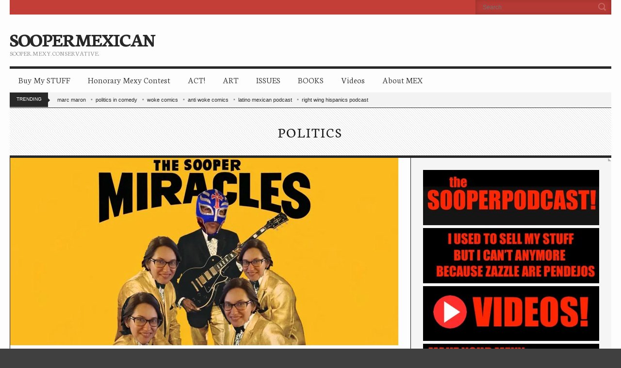

--- FILE ---
content_type: text/html; charset=UTF-8
request_url: https://soopermexican.com/2021/03/09/sooperpodcxst-431-mis-pinatas-y-tus-cascarones/
body_size: 14175
content:
<!doctype html>
<!--[if IE 8]> <html class="no-js lt-ie9" lang="en-US"> <![endif]-->
<!--[if gt IE 8]><!--> <html class="no-js" lang="en-US"> <!--<![endif]-->
<head>

	<!-- Basic Page Needs
  ================================================== -->
	<meta charset="utf-8">
	<title>  Sooperpodcxst #431!! Mis pinatas y tus cascarones.</title>

	<!-- Mobile Specific Metas
  ================================================== -->
	<meta name="viewport" content="width=device-width, initial-scale=1, maximum-scale=1">

	
	
	<script type="text/javascript">
/* <![CDATA[ */
(()=>{var e={};e.g=function(){if("object"==typeof globalThis)return globalThis;try{return this||new Function("return this")()}catch(e){if("object"==typeof window)return window}}(),function({ampUrl:n,isCustomizePreview:t,isAmpDevMode:r,noampQueryVarName:o,noampQueryVarValue:s,disabledStorageKey:i,mobileUserAgents:a,regexRegex:c}){if("undefined"==typeof sessionStorage)return;const d=new RegExp(c);if(!a.some((e=>{const n=e.match(d);return!(!n||!new RegExp(n[1],n[2]).test(navigator.userAgent))||navigator.userAgent.includes(e)})))return;e.g.addEventListener("DOMContentLoaded",(()=>{const e=document.getElementById("amp-mobile-version-switcher");if(!e)return;e.hidden=!1;const n=e.querySelector("a[href]");n&&n.addEventListener("click",(()=>{sessionStorage.removeItem(i)}))}));const g=r&&["paired-browsing-non-amp","paired-browsing-amp"].includes(window.name);if(sessionStorage.getItem(i)||t||g)return;const u=new URL(location.href),m=new URL(n);m.hash=u.hash,u.searchParams.has(o)&&s===u.searchParams.get(o)?sessionStorage.setItem(i,"1"):m.href!==u.href&&(window.stop(),location.replace(m.href))}({"ampUrl":"https:\/\/soopermexican.com\/2021\/03\/09\/sooperpodcxst-431-mis-pinatas-y-tus-cascarones\/?amp=1","noampQueryVarName":"noamp","noampQueryVarValue":"mobile","disabledStorageKey":"amp_mobile_redirect_disabled","mobileUserAgents":["Mobile","Android","Silk\/","Kindle","BlackBerry","Opera Mini","Opera Mobi"],"regexRegex":"^\\\/((?:.|\\n)+)\\\/([i]*)$","isCustomizePreview":false,"isAmpDevMode":false})})();
/* ]]> */
</script>
<meta name='robots' content='max-image-preview:large' />
<link rel='dns-prefetch' href='//www.googletagmanager.com' />
<link rel='dns-prefetch' href='//pagead2.googlesyndication.com' />
<link rel='preconnect' href='//i0.wp.com' />
<link rel='preconnect' href='//c0.wp.com' />
<link rel="alternate" type="application/rss+xml" title="SOOPERMEXICAN &raquo; Feed" href="https://soopermexican.com/feed/" />
<link rel="alternate" type="application/rss+xml" title="SOOPERMEXICAN &raquo; Comments Feed" href="https://soopermexican.com/comments/feed/" />
<link rel="alternate" type="application/rss+xml" title="SOOPERMEXICAN &raquo; Sooperpodcxst #431!! Mis pinatas y tus cascarones. Comments Feed" href="https://soopermexican.com/2021/03/09/sooperpodcxst-431-mis-pinatas-y-tus-cascarones/feed/" />
<link rel="alternate" title="oEmbed (JSON)" type="application/json+oembed" href="https://soopermexican.com/wp-json/oembed/1.0/embed?url=https%3A%2F%2Fsoopermexican.com%2F2021%2F03%2F09%2Fsooperpodcxst-431-mis-pinatas-y-tus-cascarones%2F" />
<link rel="alternate" title="oEmbed (XML)" type="text/xml+oembed" href="https://soopermexican.com/wp-json/oembed/1.0/embed?url=https%3A%2F%2Fsoopermexican.com%2F2021%2F03%2F09%2Fsooperpodcxst-431-mis-pinatas-y-tus-cascarones%2F&#038;format=xml" />
	<style type="text/css">
	img.wp-smiley,
	img.emoji {
		display: inline !important;
		border: none !important;
		box-shadow: none !important;
		height: 1em !important;
		width: 1em !important;
		margin: 0 0.07em !important;
		vertical-align: -0.1em !important;
		background: none !important;
		padding: 0 !important;
	}
	</style>
	<style id='wp-img-auto-sizes-contain-inline-css' type='text/css'>
img:is([sizes=auto i],[sizes^="auto," i]){contain-intrinsic-size:3000px 1500px}
/*# sourceURL=wp-img-auto-sizes-contain-inline-css */
</style>
<link rel='stylesheet' id='sharedaddy-css' href='https://c0.wp.com/p/jetpack/15.4/modules/sharedaddy/sharing.css' type='text/css' media='all' />
<link rel='stylesheet' id='social-logos-css' href='https://c0.wp.com/p/jetpack/15.4/_inc/social-logos/social-logos.min.css' type='text/css' media='all' />
<link rel="https://api.w.org/" href="https://soopermexican.com/wp-json/" /><link rel="alternate" title="JSON" type="application/json" href="https://soopermexican.com/wp-json/wp/v2/posts/18972" /><link rel="EditURI" type="application/rsd+xml" title="RSD" href="https://soopermexican.com/xmlrpc.php?rsd" />
<meta name="generator" content="WordPress 6.9" />
<link rel="canonical" href="https://soopermexican.com/2021/03/09/sooperpodcxst-431-mis-pinatas-y-tus-cascarones/" />
<link rel='shortlink' href='https://soopermexican.com/?p=18972' />
<meta name="generator" content="Site Kit by Google 1.170.0" /><link rel="alternate" type="text/html" media="only screen and (max-width: 640px)" href="https://soopermexican.com/2021/03/09/sooperpodcxst-431-mis-pinatas-y-tus-cascarones/?amp=1">	<style>img#wpstats{display:none}</style>
		<script>
  (function(i,s,o,g,r,a,m){i['GoogleAnalyticsObject']=r;i[r]=i[r]||function(){
  (i[r].q=i[r].q||[]).push(arguments)},i[r].l=1*new Date();a=s.createElement(o),
  m=s.getElementsByTagName(o)[0];a.async=1;a.src=g;m.parentNode.insertBefore(a,m)
  })(window,document,'script','//www.google-analytics.com/analytics.js','ga');

  ga('create', 'UA-26913996-1', 'auto');
  ga('send', 'pageview');

</script><link rel="shortcut icon" type="image/x-icon" href="http://soopermexican.com/wp-content/uploads/2013/03/Soopermexican-favicon.jpg" /><link rel="apple-touch-icon" href="http://soopermexican.com/wp-content/uploads/2013/03/Soopermexican-S.jpg" /><link rel="apple-touch-icon" sizes="72x72" href="http://soopermexican.com/wp-content/uploads/2014/09/TinySoopAvatar.jpg" /><link rel="apple-touch-icon" sizes="114x114" href="http://soopermexican.com/wp-content/uploads/2014/09/TinySoopAvatar.jpg" /><link rel="pingback" href="https://soopermexican.com/xmlrpc.php" /><meta name="google-site-verification" content="dFY9lkQbUunLNEZZ73CrGavansiHyIKmv3XIhhIiZ0Y">
<!-- Google AdSense meta tags added by Site Kit -->
<meta name="google-adsense-platform-account" content="ca-host-pub-2644536267352236">
<meta name="google-adsense-platform-domain" content="sitekit.withgoogle.com">
<!-- End Google AdSense meta tags added by Site Kit -->
<link rel="amphtml" href="https://soopermexican.com/2021/03/09/sooperpodcxst-431-mis-pinatas-y-tus-cascarones/?amp=1">
<!-- Google AdSense snippet added by Site Kit -->
<script type="text/javascript" async="async" src="https://pagead2.googlesyndication.com/pagead/js/adsbygoogle.js?client=ca-pub-9222262560369780&amp;host=ca-host-pub-2644536267352236" crossorigin="anonymous"></script>

<!-- End Google AdSense snippet added by Site Kit -->
<style>#amp-mobile-version-switcher{left:0;position:absolute;width:100%;z-index:100}#amp-mobile-version-switcher>a{background-color:#444;border:0;color:#eaeaea;display:block;font-family:-apple-system,BlinkMacSystemFont,Segoe UI,Roboto,Oxygen-Sans,Ubuntu,Cantarell,Helvetica Neue,sans-serif;font-size:16px;font-weight:600;padding:15px 0;text-align:center;-webkit-text-decoration:none;text-decoration:none}#amp-mobile-version-switcher>a:active,#amp-mobile-version-switcher>a:focus,#amp-mobile-version-switcher>a:hover{-webkit-text-decoration:underline;text-decoration:underline}</style>
<!-- Jetpack Open Graph Tags -->
<meta property="og:type" content="article" />
<meta property="og:title" content="Sooperpodcxst #431!! Mis pinatas y tus cascarones." />
<meta property="og:url" content="https://soopermexican.com/2021/03/09/sooperpodcxst-431-mis-pinatas-y-tus-cascarones/" />
<meta property="og:description" content="THIS WEEK we explain why we’re happy about old white people hitting pinatas and then Jess explains, or rather jessplains, what cascarones are, which I’m pretty sure she made up. THEN we walk about …" />
<meta property="article:published_time" content="2021-03-10T04:35:33+00:00" />
<meta property="article:modified_time" content="2021-03-10T04:35:33+00:00" />
<meta property="og:site_name" content="SOOPERMEXICAN" />
<meta property="og:image" content="https://i0.wp.com/soopermexican.com/wp-content/uploads/2021/02/sooperpodcast-miracles-800.jpeg?fit=800%2C387&#038;ssl=1" />
<meta property="og:image:width" content="800" />
<meta property="og:image:height" content="387" />
<meta property="og:image:alt" content="" />
<meta property="og:locale" content="en_US" />
<meta name="twitter:site" content="@SooperMexican" />
<meta name="twitter:text:title" content="Sooperpodcxst #431!! Mis pinatas y tus cascarones." />
<meta name="twitter:image" content="https://i0.wp.com/soopermexican.com/wp-content/uploads/2021/02/sooperpodcast-miracles-800.jpeg?fit=800%2C387&#038;ssl=1&#038;w=640" />
<meta name="twitter:card" content="summary_large_image" />

<!-- End Jetpack Open Graph Tags -->
			
<style id='global-styles-inline-css' type='text/css'>
:root{--wp--preset--aspect-ratio--square: 1;--wp--preset--aspect-ratio--4-3: 4/3;--wp--preset--aspect-ratio--3-4: 3/4;--wp--preset--aspect-ratio--3-2: 3/2;--wp--preset--aspect-ratio--2-3: 2/3;--wp--preset--aspect-ratio--16-9: 16/9;--wp--preset--aspect-ratio--9-16: 9/16;--wp--preset--color--black: #000000;--wp--preset--color--cyan-bluish-gray: #abb8c3;--wp--preset--color--white: #ffffff;--wp--preset--color--pale-pink: #f78da7;--wp--preset--color--vivid-red: #cf2e2e;--wp--preset--color--luminous-vivid-orange: #ff6900;--wp--preset--color--luminous-vivid-amber: #fcb900;--wp--preset--color--light-green-cyan: #7bdcb5;--wp--preset--color--vivid-green-cyan: #00d084;--wp--preset--color--pale-cyan-blue: #8ed1fc;--wp--preset--color--vivid-cyan-blue: #0693e3;--wp--preset--color--vivid-purple: #9b51e0;--wp--preset--gradient--vivid-cyan-blue-to-vivid-purple: linear-gradient(135deg,rgb(6,147,227) 0%,rgb(155,81,224) 100%);--wp--preset--gradient--light-green-cyan-to-vivid-green-cyan: linear-gradient(135deg,rgb(122,220,180) 0%,rgb(0,208,130) 100%);--wp--preset--gradient--luminous-vivid-amber-to-luminous-vivid-orange: linear-gradient(135deg,rgb(252,185,0) 0%,rgb(255,105,0) 100%);--wp--preset--gradient--luminous-vivid-orange-to-vivid-red: linear-gradient(135deg,rgb(255,105,0) 0%,rgb(207,46,46) 100%);--wp--preset--gradient--very-light-gray-to-cyan-bluish-gray: linear-gradient(135deg,rgb(238,238,238) 0%,rgb(169,184,195) 100%);--wp--preset--gradient--cool-to-warm-spectrum: linear-gradient(135deg,rgb(74,234,220) 0%,rgb(151,120,209) 20%,rgb(207,42,186) 40%,rgb(238,44,130) 60%,rgb(251,105,98) 80%,rgb(254,248,76) 100%);--wp--preset--gradient--blush-light-purple: linear-gradient(135deg,rgb(255,206,236) 0%,rgb(152,150,240) 100%);--wp--preset--gradient--blush-bordeaux: linear-gradient(135deg,rgb(254,205,165) 0%,rgb(254,45,45) 50%,rgb(107,0,62) 100%);--wp--preset--gradient--luminous-dusk: linear-gradient(135deg,rgb(255,203,112) 0%,rgb(199,81,192) 50%,rgb(65,88,208) 100%);--wp--preset--gradient--pale-ocean: linear-gradient(135deg,rgb(255,245,203) 0%,rgb(182,227,212) 50%,rgb(51,167,181) 100%);--wp--preset--gradient--electric-grass: linear-gradient(135deg,rgb(202,248,128) 0%,rgb(113,206,126) 100%);--wp--preset--gradient--midnight: linear-gradient(135deg,rgb(2,3,129) 0%,rgb(40,116,252) 100%);--wp--preset--font-size--small: 13px;--wp--preset--font-size--medium: 20px;--wp--preset--font-size--large: 36px;--wp--preset--font-size--x-large: 42px;--wp--preset--spacing--20: 0.44rem;--wp--preset--spacing--30: 0.67rem;--wp--preset--spacing--40: 1rem;--wp--preset--spacing--50: 1.5rem;--wp--preset--spacing--60: 2.25rem;--wp--preset--spacing--70: 3.38rem;--wp--preset--spacing--80: 5.06rem;--wp--preset--shadow--natural: 6px 6px 9px rgba(0, 0, 0, 0.2);--wp--preset--shadow--deep: 12px 12px 50px rgba(0, 0, 0, 0.4);--wp--preset--shadow--sharp: 6px 6px 0px rgba(0, 0, 0, 0.2);--wp--preset--shadow--outlined: 6px 6px 0px -3px rgb(255, 255, 255), 6px 6px rgb(0, 0, 0);--wp--preset--shadow--crisp: 6px 6px 0px rgb(0, 0, 0);}:where(.is-layout-flex){gap: 0.5em;}:where(.is-layout-grid){gap: 0.5em;}body .is-layout-flex{display: flex;}.is-layout-flex{flex-wrap: wrap;align-items: center;}.is-layout-flex > :is(*, div){margin: 0;}body .is-layout-grid{display: grid;}.is-layout-grid > :is(*, div){margin: 0;}:where(.wp-block-columns.is-layout-flex){gap: 2em;}:where(.wp-block-columns.is-layout-grid){gap: 2em;}:where(.wp-block-post-template.is-layout-flex){gap: 1.25em;}:where(.wp-block-post-template.is-layout-grid){gap: 1.25em;}.has-black-color{color: var(--wp--preset--color--black) !important;}.has-cyan-bluish-gray-color{color: var(--wp--preset--color--cyan-bluish-gray) !important;}.has-white-color{color: var(--wp--preset--color--white) !important;}.has-pale-pink-color{color: var(--wp--preset--color--pale-pink) !important;}.has-vivid-red-color{color: var(--wp--preset--color--vivid-red) !important;}.has-luminous-vivid-orange-color{color: var(--wp--preset--color--luminous-vivid-orange) !important;}.has-luminous-vivid-amber-color{color: var(--wp--preset--color--luminous-vivid-amber) !important;}.has-light-green-cyan-color{color: var(--wp--preset--color--light-green-cyan) !important;}.has-vivid-green-cyan-color{color: var(--wp--preset--color--vivid-green-cyan) !important;}.has-pale-cyan-blue-color{color: var(--wp--preset--color--pale-cyan-blue) !important;}.has-vivid-cyan-blue-color{color: var(--wp--preset--color--vivid-cyan-blue) !important;}.has-vivid-purple-color{color: var(--wp--preset--color--vivid-purple) !important;}.has-black-background-color{background-color: var(--wp--preset--color--black) !important;}.has-cyan-bluish-gray-background-color{background-color: var(--wp--preset--color--cyan-bluish-gray) !important;}.has-white-background-color{background-color: var(--wp--preset--color--white) !important;}.has-pale-pink-background-color{background-color: var(--wp--preset--color--pale-pink) !important;}.has-vivid-red-background-color{background-color: var(--wp--preset--color--vivid-red) !important;}.has-luminous-vivid-orange-background-color{background-color: var(--wp--preset--color--luminous-vivid-orange) !important;}.has-luminous-vivid-amber-background-color{background-color: var(--wp--preset--color--luminous-vivid-amber) !important;}.has-light-green-cyan-background-color{background-color: var(--wp--preset--color--light-green-cyan) !important;}.has-vivid-green-cyan-background-color{background-color: var(--wp--preset--color--vivid-green-cyan) !important;}.has-pale-cyan-blue-background-color{background-color: var(--wp--preset--color--pale-cyan-blue) !important;}.has-vivid-cyan-blue-background-color{background-color: var(--wp--preset--color--vivid-cyan-blue) !important;}.has-vivid-purple-background-color{background-color: var(--wp--preset--color--vivid-purple) !important;}.has-black-border-color{border-color: var(--wp--preset--color--black) !important;}.has-cyan-bluish-gray-border-color{border-color: var(--wp--preset--color--cyan-bluish-gray) !important;}.has-white-border-color{border-color: var(--wp--preset--color--white) !important;}.has-pale-pink-border-color{border-color: var(--wp--preset--color--pale-pink) !important;}.has-vivid-red-border-color{border-color: var(--wp--preset--color--vivid-red) !important;}.has-luminous-vivid-orange-border-color{border-color: var(--wp--preset--color--luminous-vivid-orange) !important;}.has-luminous-vivid-amber-border-color{border-color: var(--wp--preset--color--luminous-vivid-amber) !important;}.has-light-green-cyan-border-color{border-color: var(--wp--preset--color--light-green-cyan) !important;}.has-vivid-green-cyan-border-color{border-color: var(--wp--preset--color--vivid-green-cyan) !important;}.has-pale-cyan-blue-border-color{border-color: var(--wp--preset--color--pale-cyan-blue) !important;}.has-vivid-cyan-blue-border-color{border-color: var(--wp--preset--color--vivid-cyan-blue) !important;}.has-vivid-purple-border-color{border-color: var(--wp--preset--color--vivid-purple) !important;}.has-vivid-cyan-blue-to-vivid-purple-gradient-background{background: var(--wp--preset--gradient--vivid-cyan-blue-to-vivid-purple) !important;}.has-light-green-cyan-to-vivid-green-cyan-gradient-background{background: var(--wp--preset--gradient--light-green-cyan-to-vivid-green-cyan) !important;}.has-luminous-vivid-amber-to-luminous-vivid-orange-gradient-background{background: var(--wp--preset--gradient--luminous-vivid-amber-to-luminous-vivid-orange) !important;}.has-luminous-vivid-orange-to-vivid-red-gradient-background{background: var(--wp--preset--gradient--luminous-vivid-orange-to-vivid-red) !important;}.has-very-light-gray-to-cyan-bluish-gray-gradient-background{background: var(--wp--preset--gradient--very-light-gray-to-cyan-bluish-gray) !important;}.has-cool-to-warm-spectrum-gradient-background{background: var(--wp--preset--gradient--cool-to-warm-spectrum) !important;}.has-blush-light-purple-gradient-background{background: var(--wp--preset--gradient--blush-light-purple) !important;}.has-blush-bordeaux-gradient-background{background: var(--wp--preset--gradient--blush-bordeaux) !important;}.has-luminous-dusk-gradient-background{background: var(--wp--preset--gradient--luminous-dusk) !important;}.has-pale-ocean-gradient-background{background: var(--wp--preset--gradient--pale-ocean) !important;}.has-electric-grass-gradient-background{background: var(--wp--preset--gradient--electric-grass) !important;}.has-midnight-gradient-background{background: var(--wp--preset--gradient--midnight) !important;}.has-small-font-size{font-size: var(--wp--preset--font-size--small) !important;}.has-medium-font-size{font-size: var(--wp--preset--font-size--medium) !important;}.has-large-font-size{font-size: var(--wp--preset--font-size--large) !important;}.has-x-large-font-size{font-size: var(--wp--preset--font-size--x-large) !important;}
/*# sourceURL=global-styles-inline-css */
</style>
<style id='wp-emoji-styles-inline-css' type='text/css'>

	img.wp-smiley, img.emoji {
		display: inline !important;
		border: none !important;
		box-shadow: none !important;
		height: 1em !important;
		width: 1em !important;
		margin: 0 0.07em !important;
		vertical-align: -0.1em !important;
		background: none !important;
		padding: 0 !important;
	}
/*# sourceURL=wp-emoji-styles-inline-css */
</style>
<link rel='stylesheet' id='wp-block-library-css' href='https://c0.wp.com/c/6.9/wp-includes/css/dist/block-library/common.min.css' type='text/css' media='all' />
<style id='wp-block-library-inline-css' type='text/css'>
/*wp_block_styles_on_demand_placeholder:696d9aa808011*/
/*# sourceURL=wp-block-library-inline-css */
</style>
<link rel='stylesheet' id='classic-theme-styles-css' href='https://c0.wp.com/c/6.9/wp-includes/css/classic-themes.min.css' type='text/css' media='all' />
<link crossorigin="anonymous" rel='stylesheet' id='google-font-css' href='//fonts.googleapis.com/css?family=Neuton%3A300%2C400%2C700&#038;ver=6.9' type='text/css' media='all' />
<link rel='stylesheet' id='ci-flexslider-css' href='https://soopermexican.com/wp-content/themes/wp_neuton5-v1.1/css/flexslider.css?ver=6.9' type='text/css' media='all' />
<link rel='stylesheet' id='ci-scrollbox-css' href='https://soopermexican.com/wp-content/themes/wp_neuton5-v1.1/css/scrollbox.css?ver=6.9' type='text/css' media='all' />
<link rel='stylesheet' id='ci-base-css' href='https://soopermexican.com/wp-content/themes/wp_neuton5-v1.1/css/base.css?ver=6.9' type='text/css' media='all' />
<link rel='stylesheet' id='ci-style-css' href='https://soopermexican.com/wp-content/themes/wp_neuton5-v1.1/style.css?ver=1.1' type='text/css' media='screen' />
<link rel='stylesheet' id='ci-mediaqueries-css' href='https://soopermexican.com/wp-content/themes/wp_neuton5-v1.1/css/mediaqueries.css?ver=6.9' type='text/css' media='all' />
<link rel='stylesheet' id='ci-color-scheme-css' href='https://soopermexican.com/wp-content/themes/wp_neuton5-v1.1/colors/red.css?ver=6.9' type='text/css' media='all' />
</head>

<body class="wp-singular post-template-default single single-post postid-18972 single-format-standard wp-theme-wp_neuton5-v11 ci-neuton ci-neuton-1-1 ci-scheme-red">
<div id="mobile-bar">
	<a class="menu-trigger" href="#"></a>
	<h1 class="mob-title">
		Sooperpodcxst #431!! Mis pinatas y tus cascarones.	</h1>
</div>
<div id="page">
	<div class="row">
		<header id="header" class="twelve columns">
			<div id="tophead">
				<div class="row">
					<div class="eight columns">
											</div>

					<div class="four columns">
						<form action="https://soopermexican.com/" method="get" role="search" class="searchform">
	<div>
		<label for="s" class="screen-reader-text">Search for:</label>
		<input type="text" id="s" name="s" value="" placeholder="Search">
		<input type="submit" value="GO" class="searchsubmit">
	</div>
</form>					</div>
				</div>
			</div> <!-- #topnav -->

			<div id="midhead">
				<div class="row">
					<div class="four columns">
						<h1 id="logo"><a href="https://soopermexican.com">SOOPERMEXICAN</a></h1>						<h2>Sooper. Mexy. CONservative.</h2>					</div>

					<div class="eight columns">
						<aside id="text-17" class="widget widget_text group">			<div class="textwidget"><script type="text/javascript" src="http://ap.lijit.com/www/delivery/fpi.js?z=302991&u=soopermexican&width=728&height=90"></script></div>
		</aside>					</div>
				</div>
			</div> <!-- #midhead -->

			<nav id="nav" class="group">
				<ul id="navigation" class=""><li id="menu-item-383" class="menu-item menu-item-type-post_type menu-item-object-page menu-item-383"><a href="https://soopermexican.com/buy-my-stuff/">Buy My STUFF</a></li>
<li id="menu-item-384" class="menu-item menu-item-type-post_type menu-item-object-page menu-item-384"><a href="https://soopermexican.com/honorary-mexy-contest/">Honorary Mexy Contest</a></li>
<li id="menu-item-386" class="menu-item menu-item-type-post_type menu-item-object-page menu-item-386"><a href="https://soopermexican.com/2014-elections/issues/act/">ACT!</a></li>
<li id="menu-item-387" class="menu-item menu-item-type-post_type menu-item-object-page menu-item-387"><a href="https://soopermexican.com/art/">ART</a></li>
<li id="menu-item-388" class="menu-item menu-item-type-post_type menu-item-object-page menu-item-388"><a href="https://soopermexican.com/2014-elections/issues/">ISSUES</a></li>
<li id="menu-item-389" class="menu-item menu-item-type-post_type menu-item-object-page menu-item-389"><a href="https://soopermexican.com/2014-elections/issues/books/">BOOKS</a></li>
<li id="menu-item-390" class="menu-item menu-item-type-post_type menu-item-object-page menu-item-390"><a href="https://soopermexican.com/art/videos/">Videos</a></li>
<li id="menu-item-391" class="menu-item menu-item-type-post_type menu-item-object-page menu-item-391"><a href="https://soopermexican.com/about/">About MEX</a></li>
</ul>			</nav><!-- #nav -->

			<div id="bc">
				<span>Trending</span>
				<a href="https://soopermexican.com/tag/marc-maron/">marc maron</a><a href="https://soopermexican.com/tag/politics-in-comedy/">politics in comedy</a><a href="https://soopermexican.com/tag/woke-comics/">woke comics</a><a href="https://soopermexican.com/tag/anti-woke-comics/">anti woke comics</a><a href="https://soopermexican.com/tag/latino-mexican-podcast/">latino mexican podcast</a><a href="https://soopermexican.com/tag/right-wing-hispanics-podcast/">right wing hispanics podcast</a>			</div> <!-- #bc -->
		</header>
	<div id="main" class="twelve columns" role="main">
		<div class="category-title">
			<h2>
				Politics			</h2>
		</div>

		<div class="row collapse">
			<div id="content" class="eight columns">
					<article class="entry single post-18972 post type-post status-publish format-standard has-post-thumbnail hentry category-politics tag-coronavirus-podcast tag-lockdown tag-pandemic tag-podcast tag-sooperpodcast">
						

			<figure class="entry-thumb">
			<a href="https://i0.wp.com/soopermexican.com/wp-content/uploads/2021/02/sooperpodcast-miracles-800.jpeg?fit=800%2C387&ssl=1" data-rel="prettyPhoto" title="Sooperpodcxst #431!! Mis pinatas y tus cascarones."><img src="https://i0.wp.com/soopermexican.com/wp-content/uploads/2021/02/sooperpodcast-miracles-800.jpeg?resize=800%2C387&amp;ssl=1" class=" alignnone  wp-post-image" alt="" decoding="async" fetchpriority="high" srcset="https://i0.wp.com/soopermexican.com/wp-content/uploads/2021/02/sooperpodcast-miracles-800.jpeg?w=800&amp;ssl=1 800w, https://i0.wp.com/soopermexican.com/wp-content/uploads/2021/02/sooperpodcast-miracles-800.jpeg?resize=600%2C290&amp;ssl=1 600w, https://i0.wp.com/soopermexican.com/wp-content/uploads/2021/02/sooperpodcast-miracles-800.jpeg?resize=768%2C372&amp;ssl=1 768w" sizes="(max-width: 800px) 100vw, 800px" data-attachment-id="18960" data-permalink="https://soopermexican.com/2021/02/17/sooperpodcast-429-the-listless-episode/sooperpodcast-miracles-800/" data-orig-file="https://i0.wp.com/soopermexican.com/wp-content/uploads/2021/02/sooperpodcast-miracles-800.jpeg?fit=800%2C387&amp;ssl=1" data-orig-size="800,387" data-comments-opened="1" data-image-meta="{&quot;aperture&quot;:&quot;0&quot;,&quot;credit&quot;:&quot;&quot;,&quot;camera&quot;:&quot;&quot;,&quot;caption&quot;:&quot;&quot;,&quot;created_timestamp&quot;:&quot;0&quot;,&quot;copyright&quot;:&quot;&quot;,&quot;focal_length&quot;:&quot;0&quot;,&quot;iso&quot;:&quot;0&quot;,&quot;shutter_speed&quot;:&quot;0&quot;,&quot;title&quot;:&quot;&quot;,&quot;orientation&quot;:&quot;1&quot;}" data-image-title="sooperpodcast miracles 800" data-image-description="" data-image-caption="" data-medium-file="https://i0.wp.com/soopermexican.com/wp-content/uploads/2021/02/sooperpodcast-miracles-800.jpeg?fit=600%2C290&amp;ssl=1" data-large-file="https://i0.wp.com/soopermexican.com/wp-content/uploads/2021/02/sooperpodcast-miracles-800.jpeg?fit=800%2C387&amp;ssl=1" /></a>
		</figure>
	
						<div class="entry-content">
							<h1 class="entry-title">Sooperpodcxst #431!! Mis pinatas y tus cascarones.</h1>
							<div class="entry-meta">
								<time datetime="2021-03-09">Posted on March 9, 2021 by <a href="https://soopermexican.com/author/soopermexican/">soopermexican</a></time>
								<a class="comments-link" href="https://soopermexican.com/2021/03/09/sooperpodcxst-431-mis-pinatas-y-tus-cascarones/#respond"><span class="dsq-postid" data-dsqidentifier="18972 http://soopermexican.com/?p=18972">No Comments</span></a>
							</div>
							<p>THIS WEEK we explain why we’re happy about old white people hitting pinatas and then Jess explains, or rather jessplains, what cascarones are, which I’m pretty sure she made up. THEN we walk about what stores whose aisles we would prance among an betwixt. And what would we call the next iteration of Blockbuster? It’s brilliant!! Also Jess tries really hard not to make scandalous POLL jokes or Almond jokes. Also the sooper esplains how to run a REAL authentic pinata breaking party, not one of your fake gringo appropriation parties. WOW! Then el Sooper whines about kids these days and how they don’t appreciate finding new things anyway because he’s a grumpy old mexican dammit. Also TINY old lady Museums!! Then el Sooper does a poll about the virus, and we try to end hopeful but then we fail. WOW! You have to go listen now!! Read a book, read a book, read a gashdarn book!</p>
<p><iframe src='https://podomatic.com/embed/html5/episode/9980757?autoplay=false' height='208' width='755' frameborder='0' marginheight='0' marginwidth='0' scrolling='no' allowfullscreen></iframe> </p>
<p>ALSO!! If the podcast doesn&#8217;t load, then you<a href="https://www.podomatic.com/podcasts/soopermexicano/episodes/2021-03-09T20_28_23-08_00"> go directly to podomatic here!!</a></p>
<p>ALSO, important news about the podcast:</p>
<blockquote class="twitter-tweet" data-width="550" data-dnt="true">
<p lang="en" dir="ltr">Sorry to do this via Twitter but <a href="https://twitter.com/JessicaHeddings?ref_src=twsrc%5Etfw">@JessicaHeddings</a> if you don’t receive an email from me by 3pm est, you’re fired from the <a href="https://twitter.com/hashtag/sooperpodcast?src=hash&amp;ref_src=twsrc%5Etfw">#sooperpodcast</a>, pack your things and wait for security to escort you out. Also can you be security for today? Kthnxbye.</p>
<p>&mdash; ¡El Sooopèrr! ن c137 (@SooperMexican) <a href="https://twitter.com/SooperMexican/status/1369362766830710787?ref_src=twsrc%5Etfw">March 9, 2021</a></p></blockquote>
<p><script async src="https://platform.twitter.com/widgets.js" charset="utf-8"></script></p>
<p>https://twitter.com/SooperMexican/status/1366796854545903617</p>
<p>Here&#8217;s the cool thing I was talking about:</p>
<blockquote class="twitter-tweet" data-width="550" data-dnt="true">
<p lang="en" dir="ltr">Seniors bust up a pinata filled with candy and alcohol to celebrate beating coronavirus with 99% vaccination at their senior living community! God bless <a href="https://twitter.com/hashtag/BigPharma?src=hash&amp;ref_src=twsrc%5Etfw">#BigPharma</a>, technology and capitalism!!  <a href="https://t.co/rRH0mH5TQv">pic.twitter.com/rRH0mH5TQv</a></p>
<p>&mdash; ¡El Sooopèrr! ن c137 (@SooperMexican) <a href="https://twitter.com/SooperMexican/status/1369398127942397957?ref_src=twsrc%5Etfw">March 9, 2021</a></p></blockquote>
<p><script async src="https://platform.twitter.com/widgets.js" charset="utf-8"></script></p>
<p><strong>ALSO!!</strong> DON&#8217;T MISS the great <a href="https://www.podomatic.com/podcasts/soopermexicano/episodes/2020-12-06T19_45_36-08_00 ">great list of Podcast listener nuts!! They&#8217;re all here, mostly!!! </a></p>
<p>ALSO!! We now <a href="https://www.patreon.com/Soopermexican">have a patreon</a> &#8211; so you have to PAY to listen to the extra podcast, suckers!! HAHAHAHAH!!! <a href="https://www.patreon.com/Soopermexican">Go there and give us money. We entertain you.</a></p>
<p>BUT Patreon members only get early access to the extras &#8211; <a href="https://www.patreon.com/Soopermexican" target="_blank" rel="noopener noreferrer">you can go to the page right now</a> and listen to extras from the prior podcasts!! WOW!!!</p>
<p>Like&#8230; <a href="https://www.patreon.com/posts/smattcast-302-of-20858767" target="_blank" rel="noopener noreferrer">the ORIGIN OF REBAR-FACE!!!!</a></p>
<p>AND&#8230; <a href="https://www.patreon.com/posts/great-drunken-22768632" target="_blank" rel="noopener noreferrer">the GREAT GRATE KATCHUP DEBATE!!</a> This is a good one.</p>
<p><a href="http://soopermexicano.podomatic.com/rss2.xml"><img data-recalc-dims="1" decoding="async" class="aligncenter" src="https://i0.wp.com/assets.podomatic.com/images/subscribe_with_itunes.gif?w=825" alt="" /></a></p>
<div class="sharedaddy sd-sharing-enabled"><div class="robots-nocontent sd-block sd-social sd-social-official sd-sharing"><h3 class="sd-title">Don&#039;t be a racist! SHARE this post!</h3><div class="sd-content"><ul><li class="share-twitter"><a href="https://twitter.com/share" class="twitter-share-button" data-url="https://soopermexican.com/2021/03/09/sooperpodcxst-431-mis-pinatas-y-tus-cascarones/" data-text="Sooperpodcxst #431!! Mis pinatas y tus cascarones." data-via="SooperMexican" >Tweet</a></li><li class="share-facebook"><div class="fb-share-button" data-href="https://soopermexican.com/2021/03/09/sooperpodcxst-431-mis-pinatas-y-tus-cascarones/" data-layout="button_count"></div></li><li class="share-reddit"><a rel="nofollow noopener noreferrer"
				data-shared="sharing-reddit-18972"
				class="share-reddit sd-button"
				href="https://soopermexican.com/2021/03/09/sooperpodcxst-431-mis-pinatas-y-tus-cascarones/?share=reddit"
				target="_blank"
				aria-labelledby="sharing-reddit-18972"
				>
				<span id="sharing-reddit-18972" hidden>Click to share on Reddit (Opens in new window)</span>
				<span>Reddit</span>
			</a></li><li class="share-pinterest"><div class="pinterest_button"><a href="https://www.pinterest.com/pin/create/button/?url=https%3A%2F%2Fsoopermexican.com%2F2021%2F03%2F09%2Fsooperpodcxst-431-mis-pinatas-y-tus-cascarones%2F&#038;media=https%3A%2F%2Fi0.wp.com%2Fsoopermexican.com%2Fwp-content%2Fuploads%2F2021%2F02%2Fsooperpodcast-miracles-800.jpeg%3Ffit%3D800%252C387%26ssl%3D1&#038;description=Sooperpodcxst%20%23431%21%21%20Mis%20pinatas%20y%20tus%20cascarones." data-pin-do="buttonPin" data-pin-config="beside"><img data-recalc-dims="1" src="https://i0.wp.com/assets.pinterest.com/images/pidgets/pinit_fg_en_rect_gray_20.png?w=825" /></a></div></li><li class="share-tumblr"><a class="tumblr-share-button" target="_blank" href="https://www.tumblr.com/share" data-title="Sooperpodcxst #431!! Mis pinatas y tus cascarones." data-content="https://soopermexican.com/2021/03/09/sooperpodcxst-431-mis-pinatas-y-tus-cascarones/" title="Share on Tumblr">Share on Tumblr</a></li><li class="share-email"><a rel="nofollow noopener noreferrer"
				data-shared="sharing-email-18972"
				class="share-email sd-button"
				href="mailto:?subject=%5BShared%20Post%5D%20Sooperpodcxst%20%23431%21%21%20Mis%20pinatas%20y%20tus%20cascarones.&#038;body=https%3A%2F%2Fsoopermexican.com%2F2021%2F03%2F09%2Fsooperpodcxst-431-mis-pinatas-y-tus-cascarones%2F&#038;share=email"
				target="_blank"
				aria-labelledby="sharing-email-18972"
				data-email-share-error-title="Do you have email set up?" data-email-share-error-text="If you&#039;re having problems sharing via email, you might not have email set up for your browser. You may need to create a new email yourself." data-email-share-nonce="459e003e5a" data-email-share-track-url="https://soopermexican.com/2021/03/09/sooperpodcxst-431-mis-pinatas-y-tus-cascarones/?share=email">
				<span id="sharing-email-18972" hidden>Click to email a link to a friend (Opens in new window)</span>
				<span>Email</span>
			</a></li><li class="share-end"></li></ul></div></div></div>						</div>
					</article>
												
<div id="disqus_thread"></div>
			</div> <!-- #content -->

			<div id="sidebar" class="four columns">
	<div class="sidebar-inner">
	<aside id="text-8" class="widget widget_text group">			<div class="textwidget"> <a href="http://soopermexican.com/?s=SOOPERPODCAST"><img data-recalc-dims="1" src="https://i0.wp.com/soopermexican.com/wp-content/uploads/2021/07/sooperpodcast-title-.jpg?w=825" ></a> </center>
</span>
<center><a href="http://bit.ly/SooperSale"><img data-recalc-dims="1" src="https://i0.wp.com/soopermexican.com/wp-content/uploads/2021/07/sooperpodcast-BUY-STUFF-1-1.jpg?w=825" ></a>
 </span>
<a href="http://soopermexican.com/art/videos/"><img data-recalc-dims="1" src="https://i0.wp.com/soopermexican.com/wp-content/uploads/2021/07/sooperpodcast-VIDEOS-.jpg?w=825" ></a><br>
<center><a href=http://soopermexican.com/buy-my-stuff/#mexreparations><img data-recalc-dims="1" src="https://i0.wp.com/soopermexican.com/wp-content/uploads/2021/07/sooperpodcast-REPARATIONS.jpg?w=825"  ></a>
<br>
<a href="http://soopermexican.com/2021/06/29/hello-i-am-mexican-latinx-is-stupid-and-you-need-to-stop-using-it/">
<img data-recalc-dims="1" src="https://i0.wp.com/soopermexican.com/wp-content/uploads/2021/07/soopersite-latinx.jpg?w=825"> 
</a>
<br>
<a href="http://soopermexican.com/2012/03/27/the-sooper-guide-to-white-hispanic-skin-color-for-the-gringo-media/">
<img data-recalc-dims="1" src="https://i0.wp.com/soopermexican.com/wp-content/uploads/2021/07/sooperpodcast-SKIN-COLOR.jpg?w=825""> 
</div>
		</aside><aside id="text-12" class="widget widget_text group">			<div class="textwidget"><script data-ad-client="ca-pub-9222262560369780" async src="https://pagead2.googlesyndication.com/pagead/js/adsbygoogle.js"></script></div>
		</aside>
		<aside id="recent-posts-3" class="widget widget_recent_entries group">
		<h3 class="widget-title">Our Latest Posts!!</h3>
		<ul>
											<li>
					<a href="https://soopermexican.com/2025/08/24/marc-maron-is-an-incredible-hypocrite-to-rail-against-anti-woke-comedians/">Marc Maron is an incredible hypocrite to rail against &#8216;anti-woke&#8217; comedians</a>
									</li>
											<li>
					<a href="https://soopermexican.com/2025/06/05/heres-the-official-list-of-the-best-tweets-about-the-trump-and-elon-musk-divorce/">Here&#8217;s the OFFICIAL list of the best tweets about the Trump and Elon Musk divorce</a>
									</li>
											<li>
					<a href="https://soopermexican.com/2025/03/07/our-great-chicken-henocide-the-egg-conspiracy/">Our great chicken HENocide: The egg conspiracy</a>
									</li>
											<li>
					<a href="https://soopermexican.com/2024/12/31/a-comprehensive-history-of-the-alec-hilaria-baldwin-soopermexican-feud/">A comprehensive history of the Alec &#038; Hilaria Baldwin Soopermexican FEUD</a>
									</li>
											<li>
					<a href="https://soopermexican.com/2024/11/11/is-the-filibuster-still-racist-now-that-republicans-have-won-the-senate-lol/">Is the filibuster still &#8216;RACIST&#8217; now that Republicans have won the Senate? LOL!</a>
									</li>
											<li>
					<a href="https://soopermexican.com/2024/10/29/12-years-after-i-caught-andrea-mitchell-lying-about-deceptive-video-shes-finally-quitting-victory-is-mine/">12 years after I caught Andrea Mitchell LYING about deceptive video, she&#8217;s finally quitting! VICTORY IS MINE!</a>
									</li>
											<li>
					<a href="https://soopermexican.com/2024/10/14/its-not-plagiarism-in-kamala-harrises-culture-and-youre-racist-for-saying-it-is/">It&#8217;s not plagiarism in Kamala Harrises culture and you&#8217;re racist for saying it is</a>
									</li>
					</ul>

		</aside><aside id="text-13" class="widget widget_text group">			<div class="textwidget"> </div>
		</aside><aside id="text-30" class="widget widget_text group">			<div class="textwidget"><!-- Ad Unit [25133] www.soopermexican.com-300x250-1 -->
<div id="switch_placeholder_865e9dbef1e714ab29b83b3e51d17333" class="switch_placeholder"></div>
<script> (__scads = window.__scads || []).push({"z":25133,"targetId":"switch_placeholder_865e9dbef1e714ab29b83b3e51d17333","domain":"delivery.us.myswitchads.com","width":"300","height":"250"}); </script>
<script async src="//delivery.us.myswitchads.com/adserver/sat.js?v=2"></script>
</div>
		</aside><aside id="text-31" class="widget widget_text group">			<div class="textwidget"><p><script data-ad-client="ca-pub-9222262560369780" async src="https://pagead2.googlesyndication.com/pagead/js/adsbygoogle.js"></script></p>
</div>
		</aside>	</div>
</div>		</div>
	</div> <!-- #main -->


<footer id="footer" class="twelve columns">
	<div class="footer-inner">
		<div class="row">
			<div class="four columns">
				<aside id="text-26" class="widget widget_text group">			<div class="textwidget"> </div>
		</aside>			</div>

			<div class="four columns">
				<aside id="text-27" class="widget widget_text group">			<div class="textwidget"> </div>
		</aside>			</div>

			<div class="four columns">
				<aside id="text-28" class="widget widget_text group">			<div class="textwidget"> </div>
		</aside>			</div>
		</div>

		<div class="row credits">
			<div class="twelve columns">
				<hr>
			</div>
			<div class="six columns">
							</div>
			<div class="six columns copy">
							</div>
		</div>
	</div>
</footer>
</div> <!-- .row < #page -->
</div> <!-- #page -->

<script type="text/javascript" src="https://soopermexican.com/wp-content/themes/wp_neuton5-v1.1/panel/scripts/modernizr-2.6.2.js?ver=6.9" id="modernizr-js"></script>
<script type="text/javascript" src="https://c0.wp.com/c/6.9/wp-includes/js/jquery/jquery.min.js" id="jquery-core-js"></script>
<script type="text/javascript" src="https://c0.wp.com/c/6.9/wp-includes/js/jquery/jquery-migrate.min.js" id="jquery-migrate-js"></script>
<script type="text/javascript" src="https://soopermexican.com/wp-content/themes/wp_neuton5-v1.1/panel/scripts/jquery.fitvids.js?ver=1.1" id="jquery-fitVids-js"></script>

<!-- Google tag (gtag.js) snippet added by Site Kit -->
<!-- Google Analytics snippet added by Site Kit -->
<script type="text/javascript" src="https://www.googletagmanager.com/gtag/js?id=GT-NB9NHHQ" id="google_gtagjs-js" async></script>
<script type="text/javascript" id="google_gtagjs-js-after">
/* <![CDATA[ */
window.dataLayer = window.dataLayer || [];function gtag(){dataLayer.push(arguments);}
gtag("set","linker",{"domains":["soopermexican.com"]});
gtag("js", new Date());
gtag("set", "developer_id.dZTNiMT", true);
gtag("config", "GT-NB9NHHQ");
//# sourceURL=google_gtagjs-js-after
/* ]]> */
</script>
<script type="speculationrules">
{"prefetch":[{"source":"document","where":{"and":[{"href_matches":"/*"},{"not":{"href_matches":["/wp-*.php","/wp-admin/*","/wp-content/uploads/*","/wp-content/*","/wp-content/plugins/*","/wp-content/themes/wp_neuton5-v1.1/*","/*\\?(.+)"]}},{"not":{"selector_matches":"a[rel~=\"nofollow\"]"}},{"not":{"selector_matches":".no-prefetch, .no-prefetch a"}}]},"eagerness":"conservative"}]}
</script>
		<div id="amp-mobile-version-switcher" hidden>
			<a rel="" href="https://soopermexican.com/2021/03/09/sooperpodcxst-431-mis-pinatas-y-tus-cascarones/?amp=1">
				Go to mobile version			</a>
		</div>

				
	<script type="text/javascript">
		window.WPCOM_sharing_counts = {"https://soopermexican.com/2021/03/09/sooperpodcxst-431-mis-pinatas-y-tus-cascarones/":18972};
	</script>
							<script>!function(d,s,id){var js,fjs=d.getElementsByTagName(s)[0],p=/^http:/.test(d.location)?'http':'https';if(!d.getElementById(id)){js=d.createElement(s);js.id=id;js.src=p+'://platform.twitter.com/widgets.js';fjs.parentNode.insertBefore(js,fjs);}}(document, 'script', 'twitter-wjs');</script>
						<div id="fb-root"></div>
			<script>(function(d, s, id) { var js, fjs = d.getElementsByTagName(s)[0]; if (d.getElementById(id)) return; js = d.createElement(s); js.id = id; js.src = 'https://connect.facebook.net/en_US/sdk.js#xfbml=1&amp;appId=249643311490&version=v2.3'; fjs.parentNode.insertBefore(js, fjs); }(document, 'script', 'facebook-jssdk'));</script>
			<script>
			document.body.addEventListener( 'is.post-load', function() {
				if ( 'undefined' !== typeof FB ) {
					FB.XFBML.parse();
				}
			} );
			</script>
								<script type="text/javascript">
				( function () {
					// Pinterest shared resources
					var s = document.createElement( 'script' );
					s.type = 'text/javascript';
					s.async = true;
					s.setAttribute( 'data-pin-hover', true );					s.src = window.location.protocol + '//assets.pinterest.com/js/pinit.js';
					var x = document.getElementsByTagName( 'script' )[ 0 ];
					x.parentNode.insertBefore(s, x);
					// if 'Pin it' button has 'counts' make container wider
					function init() {
						var shares = document.querySelectorAll( 'li.share-pinterest' );
						for ( var i = 0; i < shares.length; i++ ) {
							var share = shares[ i ];
							var countElement = share.querySelector( 'a span' );
							if (countElement) {
								var countComputedStyle = window.getComputedStyle(countElement);
								if ( countComputedStyle.display === 'block' ) {
									var countWidth = parseInt( countComputedStyle.width, 10 );
									share.style.marginRight = countWidth + 11 + 'px';
								}
							}
						}
					}

					if ( document.readyState !== 'complete' ) {
						document.addEventListener( 'load', init );
					} else {
						init();
					}
				} )();
			</script>
					<script id="tumblr-js" type="text/javascript" src="https://assets.tumblr.com/share-button.js"></script>
			<script type="text/javascript" id="disqus_count-js-extra">
/* <![CDATA[ */
var countVars = {"disqusShortname":"soopermexican"};
//# sourceURL=disqus_count-js-extra
/* ]]> */
</script>
<script type="text/javascript" src="https://soopermexican.com/wp-content/plugins/disqus-comment-system/public/js/comment_count.js?ver=3.1.4" id="disqus_count-js"></script>
<script type="text/javascript" id="disqus_embed-js-extra">
/* <![CDATA[ */
var embedVars = {"disqusConfig":{"integration":"wordpress 3.1.4 6.9"},"disqusIdentifier":"18972 http://soopermexican.com/?p=18972","disqusShortname":"soopermexican","disqusTitle":"Sooperpodcxst #431!! Mis pinatas y tus cascarones.","disqusUrl":"https://soopermexican.com/2021/03/09/sooperpodcxst-431-mis-pinatas-y-tus-cascarones/","postId":"18972"};
//# sourceURL=disqus_embed-js-extra
/* ]]> */
</script>
<script type="text/javascript" src="https://soopermexican.com/wp-content/plugins/disqus-comment-system/public/js/comment_embed.js?ver=3.1.4" id="disqus_embed-js"></script>
<script type="text/javascript" src="https://soopermexican.com/wp-content/themes/wp_neuton5-v1.1/panel/scripts/jquery.hoverIntent.r7.min.js?ver=r7" id="jquery-hoverIntent-js"></script>
<script type="text/javascript" src="https://soopermexican.com/wp-content/themes/wp_neuton5-v1.1/panel/scripts/superfish-1.7.4.min.js?ver=1.7.4" id="jquery-superfish-js"></script>
<script type="text/javascript" src="https://soopermexican.com/wp-content/themes/wp_neuton5-v1.1/panel/scripts/jquery.flexslider-2.1-min.js?ver=6.9" id="jquery-flexslider-js"></script>
<script type="text/javascript" src="https://c0.wp.com/c/6.9/wp-includes/js/imagesloaded.min.js" id="imagesloaded-js"></script>
<script type="text/javascript" src="https://c0.wp.com/c/6.9/wp-includes/js/masonry.min.js" id="masonry-js"></script>
<script type="text/javascript" src="https://soopermexican.com/wp-content/themes/wp_neuton5-v1.1/js/jRespond.min.js?ver=6.9" id="jRespond-js"></script>
<script type="text/javascript" src="https://soopermexican.com/wp-content/themes/wp_neuton5-v1.1/js/jquery.jpanelmenu.min.js?ver=6.9" id="jquery-jpanelmenu-js"></script>
<script type="text/javascript" src="https://soopermexican.com/wp-content/themes/wp_neuton5-v1.1/js/jquery.mCustomScrollbar.min.js?ver=6.9" id="jquery-scrollbar-js"></script>
<script type="text/javascript" src="https://soopermexican.com/wp-content/themes/wp_neuton5-v1.1/js/jquery.equalheights.min.js?ver=6.9" id="jquery-equalheights-js"></script>
<script type="text/javascript" src="https://soopermexican.com/wp-content/themes/wp_neuton5-v1.1/js/jquery.prettyPhoto.min.js?ver=6.9" id="jquery-prettyPhoto-js"></script>
<script type="text/javascript" id="ci-front-scripts-js-extra">
/* <![CDATA[ */
var ThemeOption = {"slider_autoslide":"1","slider_effect":"fade","slider_direction":"horizontal","slider_duration":"20","slider_speed":"20","internal_slider_autoslide":"1","internal_slider_effect":"fade","internal_slider_direction":"horizontal","internal_slider_duration":"20","internal_slider_speed":"20"};
//# sourceURL=ci-front-scripts-js-extra
/* ]]> */
</script>
<script type="text/javascript" src="https://soopermexican.com/wp-content/themes/wp_neuton5-v1.1/js/scripts.js?ver=1.1" id="ci-front-scripts-js"></script>
<script type="text/javascript" src="https://soopermexican.com/wp-content/themes/wp_neuton5-v1.1/panel/scripts/retina.1.3.0.min.js?ver=1.3.0" id="retinajs-js"></script>
<script type="text/javascript" id="jetpack-stats-js-before">
/* <![CDATA[ */
_stq = window._stq || [];
_stq.push([ "view", {"v":"ext","blog":"116135238","post":"18972","tz":"-8","srv":"soopermexican.com","j":"1:15.4"} ]);
_stq.push([ "clickTrackerInit", "116135238", "18972" ]);
//# sourceURL=jetpack-stats-js-before
/* ]]> */
</script>
<script type="text/javascript" src="https://stats.wp.com/e-202604.js" id="jetpack-stats-js" defer="defer" data-wp-strategy="defer"></script>
<script type="text/javascript" id="sharing-js-js-extra">
/* <![CDATA[ */
var sharing_js_options = {"lang":"en","counts":"1","is_stats_active":"1"};
//# sourceURL=sharing-js-js-extra
/* ]]> */
</script>
<script type="text/javascript" src="https://c0.wp.com/p/jetpack/15.4/_inc/build/sharedaddy/sharing.min.js" id="sharing-js-js"></script>
<script type="text/javascript" id="sharing-js-js-after">
/* <![CDATA[ */
var windowOpen;
			( function () {
				function matches( el, sel ) {
					return !! (
						el.matches && el.matches( sel ) ||
						el.msMatchesSelector && el.msMatchesSelector( sel )
					);
				}

				document.body.addEventListener( 'click', function ( event ) {
					if ( ! event.target ) {
						return;
					}

					var el;
					if ( matches( event.target, 'a.share-facebook' ) ) {
						el = event.target;
					} else if ( event.target.parentNode && matches( event.target.parentNode, 'a.share-facebook' ) ) {
						el = event.target.parentNode;
					}

					if ( el ) {
						event.preventDefault();

						// If there's another sharing window open, close it.
						if ( typeof windowOpen !== 'undefined' ) {
							windowOpen.close();
						}
						windowOpen = window.open( el.getAttribute( 'href' ), 'wpcomfacebook', 'menubar=1,resizable=1,width=600,height=400' );
						return false;
					}
				} );
			} )();
//# sourceURL=sharing-js-js-after
/* ]]> */
</script>
<script id="wp-emoji-settings" type="application/json">
{"baseUrl":"https://s.w.org/images/core/emoji/17.0.2/72x72/","ext":".png","svgUrl":"https://s.w.org/images/core/emoji/17.0.2/svg/","svgExt":".svg","source":{"concatemoji":"https://soopermexican.com/wp-includes/js/wp-emoji-release.min.js?ver=6.9"}}
</script>
<script type="module">
/* <![CDATA[ */
/*! This file is auto-generated */
const a=JSON.parse(document.getElementById("wp-emoji-settings").textContent),o=(window._wpemojiSettings=a,"wpEmojiSettingsSupports"),s=["flag","emoji"];function i(e){try{var t={supportTests:e,timestamp:(new Date).valueOf()};sessionStorage.setItem(o,JSON.stringify(t))}catch(e){}}function c(e,t,n){e.clearRect(0,0,e.canvas.width,e.canvas.height),e.fillText(t,0,0);t=new Uint32Array(e.getImageData(0,0,e.canvas.width,e.canvas.height).data);e.clearRect(0,0,e.canvas.width,e.canvas.height),e.fillText(n,0,0);const a=new Uint32Array(e.getImageData(0,0,e.canvas.width,e.canvas.height).data);return t.every((e,t)=>e===a[t])}function p(e,t){e.clearRect(0,0,e.canvas.width,e.canvas.height),e.fillText(t,0,0);var n=e.getImageData(16,16,1,1);for(let e=0;e<n.data.length;e++)if(0!==n.data[e])return!1;return!0}function u(e,t,n,a){switch(t){case"flag":return n(e,"\ud83c\udff3\ufe0f\u200d\u26a7\ufe0f","\ud83c\udff3\ufe0f\u200b\u26a7\ufe0f")?!1:!n(e,"\ud83c\udde8\ud83c\uddf6","\ud83c\udde8\u200b\ud83c\uddf6")&&!n(e,"\ud83c\udff4\udb40\udc67\udb40\udc62\udb40\udc65\udb40\udc6e\udb40\udc67\udb40\udc7f","\ud83c\udff4\u200b\udb40\udc67\u200b\udb40\udc62\u200b\udb40\udc65\u200b\udb40\udc6e\u200b\udb40\udc67\u200b\udb40\udc7f");case"emoji":return!a(e,"\ud83e\u1fac8")}return!1}function f(e,t,n,a){let r;const o=(r="undefined"!=typeof WorkerGlobalScope&&self instanceof WorkerGlobalScope?new OffscreenCanvas(300,150):document.createElement("canvas")).getContext("2d",{willReadFrequently:!0}),s=(o.textBaseline="top",o.font="600 32px Arial",{});return e.forEach(e=>{s[e]=t(o,e,n,a)}),s}function r(e){var t=document.createElement("script");t.src=e,t.defer=!0,document.head.appendChild(t)}a.supports={everything:!0,everythingExceptFlag:!0},new Promise(t=>{let n=function(){try{var e=JSON.parse(sessionStorage.getItem(o));if("object"==typeof e&&"number"==typeof e.timestamp&&(new Date).valueOf()<e.timestamp+604800&&"object"==typeof e.supportTests)return e.supportTests}catch(e){}return null}();if(!n){if("undefined"!=typeof Worker&&"undefined"!=typeof OffscreenCanvas&&"undefined"!=typeof URL&&URL.createObjectURL&&"undefined"!=typeof Blob)try{var e="postMessage("+f.toString()+"("+[JSON.stringify(s),u.toString(),c.toString(),p.toString()].join(",")+"));",a=new Blob([e],{type:"text/javascript"});const r=new Worker(URL.createObjectURL(a),{name:"wpTestEmojiSupports"});return void(r.onmessage=e=>{i(n=e.data),r.terminate(),t(n)})}catch(e){}i(n=f(s,u,c,p))}t(n)}).then(e=>{for(const n in e)a.supports[n]=e[n],a.supports.everything=a.supports.everything&&a.supports[n],"flag"!==n&&(a.supports.everythingExceptFlag=a.supports.everythingExceptFlag&&a.supports[n]);var t;a.supports.everythingExceptFlag=a.supports.everythingExceptFlag&&!a.supports.flag,a.supports.everything||((t=a.source||{}).concatemoji?r(t.concatemoji):t.wpemoji&&t.twemoji&&(r(t.twemoji),r(t.wpemoji)))});
//# sourceURL=https://soopermexican.com/wp-includes/js/wp-emoji-loader.min.js
/* ]]> */
</script>
	<!--[if (gte IE 6)&(lte IE 8)]>
		<script type="text/javascript" src="https://soopermexican.com/wp-content/themes/wp_neuton5-v1.1/panel/scripts/selectivizr-min.js"></script>
	<![endif]-->
	</body>
</html>

--- FILE ---
content_type: text/html; charset=utf-8
request_url: https://www.google.com/recaptcha/api2/aframe
body_size: 265
content:
<!DOCTYPE HTML><html><head><meta http-equiv="content-type" content="text/html; charset=UTF-8"></head><body><script nonce="C3fNrg0dnsmTpRU0YxRMhg">/** Anti-fraud and anti-abuse applications only. See google.com/recaptcha */ try{var clients={'sodar':'https://pagead2.googlesyndication.com/pagead/sodar?'};window.addEventListener("message",function(a){try{if(a.source===window.parent){var b=JSON.parse(a.data);var c=clients[b['id']];if(c){var d=document.createElement('img');d.src=c+b['params']+'&rc='+(localStorage.getItem("rc::a")?sessionStorage.getItem("rc::b"):"");window.document.body.appendChild(d);sessionStorage.setItem("rc::e",parseInt(sessionStorage.getItem("rc::e")||0)+1);localStorage.setItem("rc::h",'1768790710178');}}}catch(b){}});window.parent.postMessage("_grecaptcha_ready", "*");}catch(b){}</script></body></html>